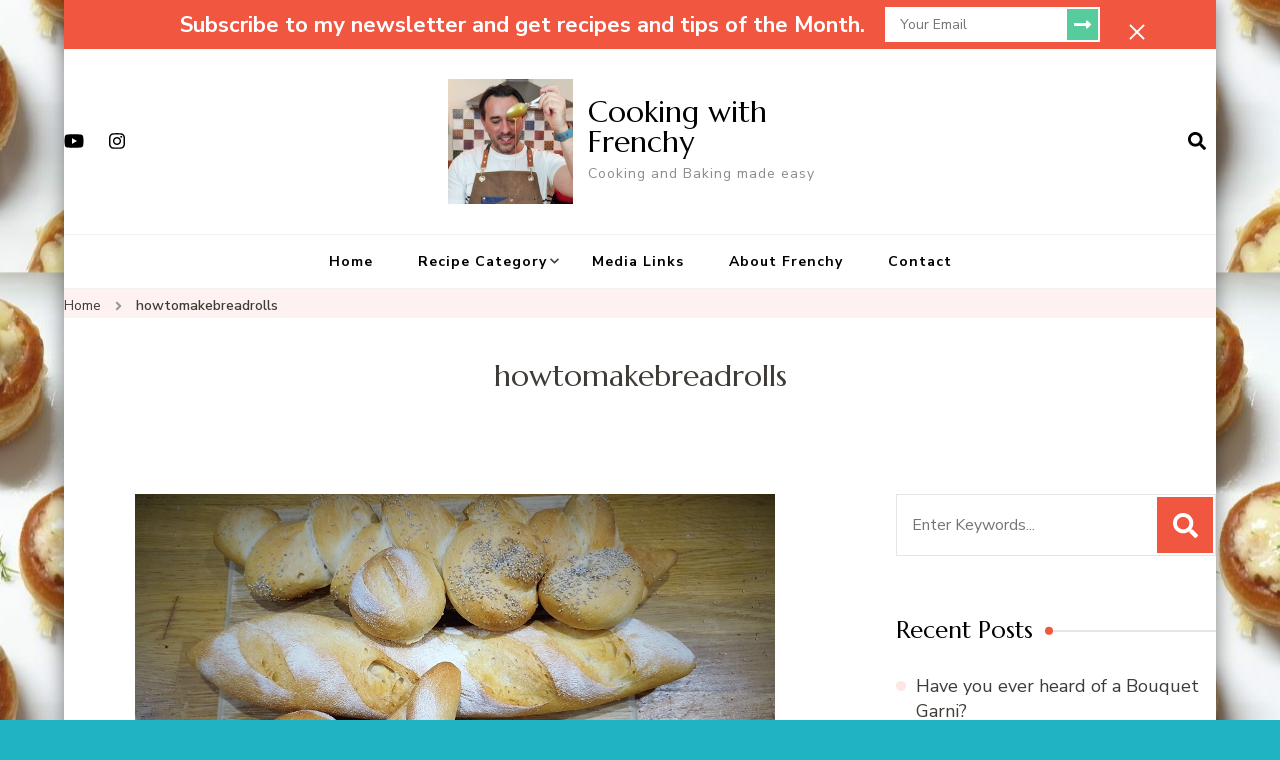

--- FILE ---
content_type: text/html; charset=UTF-8
request_url: https://cookingwithfrenchy.com/recipe-tag/howtomakebreadrolls/
body_size: 12405
content:
    <!DOCTYPE html>
    <html lang="en-AU">
    <head itemscope itemtype="http://schema.org/WebSite">
	    <meta charset="UTF-8">
    <meta name="viewport" content="width=device-width, initial-scale=1">
    <link rel="profile" href="http://gmpg.org/xfn/11">
    <title>howtomakebreadrolls &#8211; Cooking with Frenchy</title>
<meta name='robots' content='max-image-preview:large' />
	<style>img:is([sizes="auto" i], [sizes^="auto," i]) { contain-intrinsic-size: 3000px 1500px }</style>
	<link rel='dns-prefetch' href='//fonts.googleapis.com' />
<link rel="alternate" type="application/rss+xml" title="Cooking with Frenchy &raquo; Feed" href="https://cookingwithfrenchy.com/feed/" />
<link rel="alternate" type="application/rss+xml" title="Cooking with Frenchy &raquo; Comments Feed" href="https://cookingwithfrenchy.com/comments/feed/" />
<link rel="alternate" type="application/rss+xml" title="Cooking with Frenchy &raquo; howtomakebreadrolls Recipe Tag Feed" href="https://cookingwithfrenchy.com/recipe-tag/howtomakebreadrolls/feed/" />
<script type="text/javascript">
/* <![CDATA[ */
window._wpemojiSettings = {"baseUrl":"https:\/\/s.w.org\/images\/core\/emoji\/16.0.1\/72x72\/","ext":".png","svgUrl":"https:\/\/s.w.org\/images\/core\/emoji\/16.0.1\/svg\/","svgExt":".svg","source":{"concatemoji":"https:\/\/cookingwithfrenchy.com\/wp-includes\/js\/wp-emoji-release.min.js?ver=6.8.3"}};
/*! This file is auto-generated */
!function(s,n){var o,i,e;function c(e){try{var t={supportTests:e,timestamp:(new Date).valueOf()};sessionStorage.setItem(o,JSON.stringify(t))}catch(e){}}function p(e,t,n){e.clearRect(0,0,e.canvas.width,e.canvas.height),e.fillText(t,0,0);var t=new Uint32Array(e.getImageData(0,0,e.canvas.width,e.canvas.height).data),a=(e.clearRect(0,0,e.canvas.width,e.canvas.height),e.fillText(n,0,0),new Uint32Array(e.getImageData(0,0,e.canvas.width,e.canvas.height).data));return t.every(function(e,t){return e===a[t]})}function u(e,t){e.clearRect(0,0,e.canvas.width,e.canvas.height),e.fillText(t,0,0);for(var n=e.getImageData(16,16,1,1),a=0;a<n.data.length;a++)if(0!==n.data[a])return!1;return!0}function f(e,t,n,a){switch(t){case"flag":return n(e,"\ud83c\udff3\ufe0f\u200d\u26a7\ufe0f","\ud83c\udff3\ufe0f\u200b\u26a7\ufe0f")?!1:!n(e,"\ud83c\udde8\ud83c\uddf6","\ud83c\udde8\u200b\ud83c\uddf6")&&!n(e,"\ud83c\udff4\udb40\udc67\udb40\udc62\udb40\udc65\udb40\udc6e\udb40\udc67\udb40\udc7f","\ud83c\udff4\u200b\udb40\udc67\u200b\udb40\udc62\u200b\udb40\udc65\u200b\udb40\udc6e\u200b\udb40\udc67\u200b\udb40\udc7f");case"emoji":return!a(e,"\ud83e\udedf")}return!1}function g(e,t,n,a){var r="undefined"!=typeof WorkerGlobalScope&&self instanceof WorkerGlobalScope?new OffscreenCanvas(300,150):s.createElement("canvas"),o=r.getContext("2d",{willReadFrequently:!0}),i=(o.textBaseline="top",o.font="600 32px Arial",{});return e.forEach(function(e){i[e]=t(o,e,n,a)}),i}function t(e){var t=s.createElement("script");t.src=e,t.defer=!0,s.head.appendChild(t)}"undefined"!=typeof Promise&&(o="wpEmojiSettingsSupports",i=["flag","emoji"],n.supports={everything:!0,everythingExceptFlag:!0},e=new Promise(function(e){s.addEventListener("DOMContentLoaded",e,{once:!0})}),new Promise(function(t){var n=function(){try{var e=JSON.parse(sessionStorage.getItem(o));if("object"==typeof e&&"number"==typeof e.timestamp&&(new Date).valueOf()<e.timestamp+604800&&"object"==typeof e.supportTests)return e.supportTests}catch(e){}return null}();if(!n){if("undefined"!=typeof Worker&&"undefined"!=typeof OffscreenCanvas&&"undefined"!=typeof URL&&URL.createObjectURL&&"undefined"!=typeof Blob)try{var e="postMessage("+g.toString()+"("+[JSON.stringify(i),f.toString(),p.toString(),u.toString()].join(",")+"));",a=new Blob([e],{type:"text/javascript"}),r=new Worker(URL.createObjectURL(a),{name:"wpTestEmojiSupports"});return void(r.onmessage=function(e){c(n=e.data),r.terminate(),t(n)})}catch(e){}c(n=g(i,f,p,u))}t(n)}).then(function(e){for(var t in e)n.supports[t]=e[t],n.supports.everything=n.supports.everything&&n.supports[t],"flag"!==t&&(n.supports.everythingExceptFlag=n.supports.everythingExceptFlag&&n.supports[t]);n.supports.everythingExceptFlag=n.supports.everythingExceptFlag&&!n.supports.flag,n.DOMReady=!1,n.readyCallback=function(){n.DOMReady=!0}}).then(function(){return e}).then(function(){var e;n.supports.everything||(n.readyCallback(),(e=n.source||{}).concatemoji?t(e.concatemoji):e.wpemoji&&e.twemoji&&(t(e.twemoji),t(e.wpemoji)))}))}((window,document),window._wpemojiSettings);
/* ]]> */
</script>
<style id='wp-emoji-styles-inline-css' type='text/css'>

	img.wp-smiley, img.emoji {
		display: inline !important;
		border: none !important;
		box-shadow: none !important;
		height: 1em !important;
		width: 1em !important;
		margin: 0 0.07em !important;
		vertical-align: -0.1em !important;
		background: none !important;
		padding: 0 !important;
	}
</style>
<link rel='stylesheet' id='wp-block-library-css' href='https://cookingwithfrenchy.com/wp-includes/css/dist/block-library/style.min.css?ver=6.8.3' type='text/css' media='all' />
<style id='classic-theme-styles-inline-css' type='text/css'>
/*! This file is auto-generated */
.wp-block-button__link{color:#fff;background-color:#32373c;border-radius:9999px;box-shadow:none;text-decoration:none;padding:calc(.667em + 2px) calc(1.333em + 2px);font-size:1.125em}.wp-block-file__button{background:#32373c;color:#fff;text-decoration:none}
</style>
<style id='global-styles-inline-css' type='text/css'>
:root{--wp--preset--aspect-ratio--square: 1;--wp--preset--aspect-ratio--4-3: 4/3;--wp--preset--aspect-ratio--3-4: 3/4;--wp--preset--aspect-ratio--3-2: 3/2;--wp--preset--aspect-ratio--2-3: 2/3;--wp--preset--aspect-ratio--16-9: 16/9;--wp--preset--aspect-ratio--9-16: 9/16;--wp--preset--color--black: #000000;--wp--preset--color--cyan-bluish-gray: #abb8c3;--wp--preset--color--white: #ffffff;--wp--preset--color--pale-pink: #f78da7;--wp--preset--color--vivid-red: #cf2e2e;--wp--preset--color--luminous-vivid-orange: #ff6900;--wp--preset--color--luminous-vivid-amber: #fcb900;--wp--preset--color--light-green-cyan: #7bdcb5;--wp--preset--color--vivid-green-cyan: #00d084;--wp--preset--color--pale-cyan-blue: #8ed1fc;--wp--preset--color--vivid-cyan-blue: #0693e3;--wp--preset--color--vivid-purple: #9b51e0;--wp--preset--gradient--vivid-cyan-blue-to-vivid-purple: linear-gradient(135deg,rgba(6,147,227,1) 0%,rgb(155,81,224) 100%);--wp--preset--gradient--light-green-cyan-to-vivid-green-cyan: linear-gradient(135deg,rgb(122,220,180) 0%,rgb(0,208,130) 100%);--wp--preset--gradient--luminous-vivid-amber-to-luminous-vivid-orange: linear-gradient(135deg,rgba(252,185,0,1) 0%,rgba(255,105,0,1) 100%);--wp--preset--gradient--luminous-vivid-orange-to-vivid-red: linear-gradient(135deg,rgba(255,105,0,1) 0%,rgb(207,46,46) 100%);--wp--preset--gradient--very-light-gray-to-cyan-bluish-gray: linear-gradient(135deg,rgb(238,238,238) 0%,rgb(169,184,195) 100%);--wp--preset--gradient--cool-to-warm-spectrum: linear-gradient(135deg,rgb(74,234,220) 0%,rgb(151,120,209) 20%,rgb(207,42,186) 40%,rgb(238,44,130) 60%,rgb(251,105,98) 80%,rgb(254,248,76) 100%);--wp--preset--gradient--blush-light-purple: linear-gradient(135deg,rgb(255,206,236) 0%,rgb(152,150,240) 100%);--wp--preset--gradient--blush-bordeaux: linear-gradient(135deg,rgb(254,205,165) 0%,rgb(254,45,45) 50%,rgb(107,0,62) 100%);--wp--preset--gradient--luminous-dusk: linear-gradient(135deg,rgb(255,203,112) 0%,rgb(199,81,192) 50%,rgb(65,88,208) 100%);--wp--preset--gradient--pale-ocean: linear-gradient(135deg,rgb(255,245,203) 0%,rgb(182,227,212) 50%,rgb(51,167,181) 100%);--wp--preset--gradient--electric-grass: linear-gradient(135deg,rgb(202,248,128) 0%,rgb(113,206,126) 100%);--wp--preset--gradient--midnight: linear-gradient(135deg,rgb(2,3,129) 0%,rgb(40,116,252) 100%);--wp--preset--font-size--small: 13px;--wp--preset--font-size--medium: 20px;--wp--preset--font-size--large: 36px;--wp--preset--font-size--x-large: 42px;--wp--preset--spacing--20: 0.44rem;--wp--preset--spacing--30: 0.67rem;--wp--preset--spacing--40: 1rem;--wp--preset--spacing--50: 1.5rem;--wp--preset--spacing--60: 2.25rem;--wp--preset--spacing--70: 3.38rem;--wp--preset--spacing--80: 5.06rem;--wp--preset--shadow--natural: 6px 6px 9px rgba(0, 0, 0, 0.2);--wp--preset--shadow--deep: 12px 12px 50px rgba(0, 0, 0, 0.4);--wp--preset--shadow--sharp: 6px 6px 0px rgba(0, 0, 0, 0.2);--wp--preset--shadow--outlined: 6px 6px 0px -3px rgba(255, 255, 255, 1), 6px 6px rgba(0, 0, 0, 1);--wp--preset--shadow--crisp: 6px 6px 0px rgba(0, 0, 0, 1);}:where(.is-layout-flex){gap: 0.5em;}:where(.is-layout-grid){gap: 0.5em;}body .is-layout-flex{display: flex;}.is-layout-flex{flex-wrap: wrap;align-items: center;}.is-layout-flex > :is(*, div){margin: 0;}body .is-layout-grid{display: grid;}.is-layout-grid > :is(*, div){margin: 0;}:where(.wp-block-columns.is-layout-flex){gap: 2em;}:where(.wp-block-columns.is-layout-grid){gap: 2em;}:where(.wp-block-post-template.is-layout-flex){gap: 1.25em;}:where(.wp-block-post-template.is-layout-grid){gap: 1.25em;}.has-black-color{color: var(--wp--preset--color--black) !important;}.has-cyan-bluish-gray-color{color: var(--wp--preset--color--cyan-bluish-gray) !important;}.has-white-color{color: var(--wp--preset--color--white) !important;}.has-pale-pink-color{color: var(--wp--preset--color--pale-pink) !important;}.has-vivid-red-color{color: var(--wp--preset--color--vivid-red) !important;}.has-luminous-vivid-orange-color{color: var(--wp--preset--color--luminous-vivid-orange) !important;}.has-luminous-vivid-amber-color{color: var(--wp--preset--color--luminous-vivid-amber) !important;}.has-light-green-cyan-color{color: var(--wp--preset--color--light-green-cyan) !important;}.has-vivid-green-cyan-color{color: var(--wp--preset--color--vivid-green-cyan) !important;}.has-pale-cyan-blue-color{color: var(--wp--preset--color--pale-cyan-blue) !important;}.has-vivid-cyan-blue-color{color: var(--wp--preset--color--vivid-cyan-blue) !important;}.has-vivid-purple-color{color: var(--wp--preset--color--vivid-purple) !important;}.has-black-background-color{background-color: var(--wp--preset--color--black) !important;}.has-cyan-bluish-gray-background-color{background-color: var(--wp--preset--color--cyan-bluish-gray) !important;}.has-white-background-color{background-color: var(--wp--preset--color--white) !important;}.has-pale-pink-background-color{background-color: var(--wp--preset--color--pale-pink) !important;}.has-vivid-red-background-color{background-color: var(--wp--preset--color--vivid-red) !important;}.has-luminous-vivid-orange-background-color{background-color: var(--wp--preset--color--luminous-vivid-orange) !important;}.has-luminous-vivid-amber-background-color{background-color: var(--wp--preset--color--luminous-vivid-amber) !important;}.has-light-green-cyan-background-color{background-color: var(--wp--preset--color--light-green-cyan) !important;}.has-vivid-green-cyan-background-color{background-color: var(--wp--preset--color--vivid-green-cyan) !important;}.has-pale-cyan-blue-background-color{background-color: var(--wp--preset--color--pale-cyan-blue) !important;}.has-vivid-cyan-blue-background-color{background-color: var(--wp--preset--color--vivid-cyan-blue) !important;}.has-vivid-purple-background-color{background-color: var(--wp--preset--color--vivid-purple) !important;}.has-black-border-color{border-color: var(--wp--preset--color--black) !important;}.has-cyan-bluish-gray-border-color{border-color: var(--wp--preset--color--cyan-bluish-gray) !important;}.has-white-border-color{border-color: var(--wp--preset--color--white) !important;}.has-pale-pink-border-color{border-color: var(--wp--preset--color--pale-pink) !important;}.has-vivid-red-border-color{border-color: var(--wp--preset--color--vivid-red) !important;}.has-luminous-vivid-orange-border-color{border-color: var(--wp--preset--color--luminous-vivid-orange) !important;}.has-luminous-vivid-amber-border-color{border-color: var(--wp--preset--color--luminous-vivid-amber) !important;}.has-light-green-cyan-border-color{border-color: var(--wp--preset--color--light-green-cyan) !important;}.has-vivid-green-cyan-border-color{border-color: var(--wp--preset--color--vivid-green-cyan) !important;}.has-pale-cyan-blue-border-color{border-color: var(--wp--preset--color--pale-cyan-blue) !important;}.has-vivid-cyan-blue-border-color{border-color: var(--wp--preset--color--vivid-cyan-blue) !important;}.has-vivid-purple-border-color{border-color: var(--wp--preset--color--vivid-purple) !important;}.has-vivid-cyan-blue-to-vivid-purple-gradient-background{background: var(--wp--preset--gradient--vivid-cyan-blue-to-vivid-purple) !important;}.has-light-green-cyan-to-vivid-green-cyan-gradient-background{background: var(--wp--preset--gradient--light-green-cyan-to-vivid-green-cyan) !important;}.has-luminous-vivid-amber-to-luminous-vivid-orange-gradient-background{background: var(--wp--preset--gradient--luminous-vivid-amber-to-luminous-vivid-orange) !important;}.has-luminous-vivid-orange-to-vivid-red-gradient-background{background: var(--wp--preset--gradient--luminous-vivid-orange-to-vivid-red) !important;}.has-very-light-gray-to-cyan-bluish-gray-gradient-background{background: var(--wp--preset--gradient--very-light-gray-to-cyan-bluish-gray) !important;}.has-cool-to-warm-spectrum-gradient-background{background: var(--wp--preset--gradient--cool-to-warm-spectrum) !important;}.has-blush-light-purple-gradient-background{background: var(--wp--preset--gradient--blush-light-purple) !important;}.has-blush-bordeaux-gradient-background{background: var(--wp--preset--gradient--blush-bordeaux) !important;}.has-luminous-dusk-gradient-background{background: var(--wp--preset--gradient--luminous-dusk) !important;}.has-pale-ocean-gradient-background{background: var(--wp--preset--gradient--pale-ocean) !important;}.has-electric-grass-gradient-background{background: var(--wp--preset--gradient--electric-grass) !important;}.has-midnight-gradient-background{background: var(--wp--preset--gradient--midnight) !important;}.has-small-font-size{font-size: var(--wp--preset--font-size--small) !important;}.has-medium-font-size{font-size: var(--wp--preset--font-size--medium) !important;}.has-large-font-size{font-size: var(--wp--preset--font-size--large) !important;}.has-x-large-font-size{font-size: var(--wp--preset--font-size--x-large) !important;}
:where(.wp-block-post-template.is-layout-flex){gap: 1.25em;}:where(.wp-block-post-template.is-layout-grid){gap: 1.25em;}
:where(.wp-block-columns.is-layout-flex){gap: 2em;}:where(.wp-block-columns.is-layout-grid){gap: 2em;}
:root :where(.wp-block-pullquote){font-size: 1.5em;line-height: 1.6;}
</style>
<link rel='stylesheet' id='blossom-recipe-maker-css' href='https://cookingwithfrenchy.com/wp-content/plugins/blossom-recipe-maker/public/css/blossom-recipe-public.css?ver=1.0.11' type='text/css' media='all' />
<link rel='stylesheet' id='blossom-recipe-makerowl-carousel-css' href='https://cookingwithfrenchy.com/wp-content/plugins/blossom-recipe-maker/public/css/owl.carousel.min.css?ver=2.3.4' type='text/css' media='all' />
<link rel='stylesheet' id='blossom-recipe-makerowl-carousel-default-css' href='https://cookingwithfrenchy.com/wp-content/plugins/blossom-recipe-maker/public/css/owl.theme.default.min.css?ver=2.3.4' type='text/css' media='all' />
<link rel='stylesheet' id='blossomthemes-email-newsletter-css' href='https://cookingwithfrenchy.com/wp-content/plugins/blossomthemes-email-newsletter/public/css/blossomthemes-email-newsletter-public.min.css?ver=2.2.10' type='text/css' media='all' />
<link rel='stylesheet' id='blossomthemes-instagram-feed-css' href='https://cookingwithfrenchy.com/wp-content/plugins/blossomthemes-instagram-feed/public/css/blossomthemes-instagram-feed-public.css?ver=2.0.5' type='text/css' media='all' />
<link rel='stylesheet' id='magnific-popup-css' href='https://cookingwithfrenchy.com/wp-content/plugins/blossomthemes-instagram-feed/public/css/magnific-popup.min.css?ver=1.0.0' type='text/css' media='all' />
<link rel='stylesheet' id='blossomthemes-toolkit-css' href='https://cookingwithfrenchy.com/wp-content/plugins/blossomthemes-toolkit/public/css/blossomthemes-toolkit-public.min.css?ver=2.2.7' type='text/css' media='all' />
<link rel='stylesheet' id='wp-components-css' href='https://cookingwithfrenchy.com/wp-includes/css/dist/components/style.min.css?ver=6.8.3' type='text/css' media='all' />
<link rel='stylesheet' id='godaddy-styles-css' href='https://cookingwithfrenchy.com/wp-content/mu-plugins/vendor/wpex/godaddy-launch/includes/Dependencies/GoDaddy/Styles/build/latest.css?ver=2.0.2' type='text/css' media='all' />
<link rel='stylesheet' id='blossom-recipe-google-fonts-css' href='https://fonts.googleapis.com/css?family=Nunito+Sans%3A200%2C300%2Cregular%2C500%2C600%2C700%2C800%2C900%2C200italic%2C300italic%2Citalic%2C500italic%2C600italic%2C700italic%2C800italic%2C900italic%7CMarcellus%3Aregular' type='text/css' media='all' />
<link rel='stylesheet' id='blossom-recipe-css' href='https://cookingwithfrenchy.com/wp-content/themes/blossom-recipe/style.css?ver=1.3.3' type='text/css' media='all' />
<script type="text/javascript" id="jquery-core-js-extra">
/* <![CDATA[ */
var bten_ajax_data = {"ajaxurl":"https:\/\/cookingwithfrenchy.com\/wp-admin\/admin-ajax.php"};
/* ]]> */
</script>
<script type="text/javascript" src="https://cookingwithfrenchy.com/wp-includes/js/jquery/jquery.min.js?ver=3.7.1" id="jquery-core-js"></script>
<script type="text/javascript" src="https://cookingwithfrenchy.com/wp-includes/js/jquery/jquery-migrate.min.js?ver=3.4.1" id="jquery-migrate-js"></script>
<link rel="https://api.w.org/" href="https://cookingwithfrenchy.com/wp-json/" /><link rel="EditURI" type="application/rsd+xml" title="RSD" href="https://cookingwithfrenchy.com/xmlrpc.php?rsd" />
<meta name="generator" content="WordPress 6.8.3" />
<style type="text/css">.recentcomments a{display:inline !important;padding:0 !important;margin:0 !important;}</style><style type="text/css" id="custom-background-css">
body.custom-background { background-color: #1fb3c4; background-image: url("https://cookingwithfrenchy.com/wp-content/uploads/2019/07/20190428_185056-e1562996983290.jpg"); background-position: center center; background-size: auto; background-repeat: repeat; background-attachment: scroll; }
</style>
	<link rel="icon" href="https://cookingwithfrenchy.com/wp-content/uploads/2019/07/cropped-word-press-1-1-32x32.jpg" sizes="32x32" />
<link rel="icon" href="https://cookingwithfrenchy.com/wp-content/uploads/2019/07/cropped-word-press-1-1-192x192.jpg" sizes="192x192" />
<link rel="apple-touch-icon" href="https://cookingwithfrenchy.com/wp-content/uploads/2019/07/cropped-word-press-1-1-180x180.jpg" />
<meta name="msapplication-TileImage" content="https://cookingwithfrenchy.com/wp-content/uploads/2019/07/cropped-word-press-1-1-270x270.jpg" />
<style type='text/css' media='all'>     
    .content-newsletter .blossomthemes-email-newsletter-wrapper.bg-img:after,
    .widget_blossomthemes_email_newsletter_widget .blossomthemes-email-newsletter-wrapper:after{
        background: rgba(241, 86, 65, 0.8);    }
    
   /*Typography*/

    :root {
		--primary-color: #f15641;
		--primary-color-rgb: 241, 86, 65;
		--primary-font: Nunito Sans;
        --secondary-font: Marcellus;
         --dr-primary-font: Nunito Sans;          --dr-secondary-font: Marcellus; 	}

    body {
        font-size   : 18px;        
    }
    
    .site-title{
        font-size   : 30px;
        font-family : Marcellus;
        font-weight : 400;
        font-style  : normal;
    }

	.custom-logo-link img{
        width    : 150px;
        max-width: 100%;
    }
           
    
    </style></head>

<body class="archive tax-recipe-tag term-howtomakebreadrolls term-960 custom-background wp-custom-logo wp-theme-blossom-recipe hfeed custom-background-image custom-background-color one-col-grid rightsidebar" itemscope itemtype="http://schema.org/WebPage">

    <div id="page" class="site"><a aria-label="skip to content" class="skip-link" href="#content">Skip to Content</a>
            <div class="sticky-t-bar">
            <div class="sticky-bar-content">
                <div class="container">
                    				<div class="blossomthemes-email-newsletter-wrapper
								" id="boxes-69" style="background: #ffffff; color: #ffffff ">

					
					<div class="text-holder" >
						<h3>Subscribe to my newsletter and get recipes and tips of the Month.</h3>											</div>
					<form id="blossomthemes-email-newsletter-69" class="blossomthemes-email-newsletter-window-69">
													<input type="text" name="subscribe-email" required="required" class="subscribe-email-69" value="" placeholder="Your Email">
													<div id="loader-69" style="display: none">
							<div class="table">
								<div class="table-row">
									<div class="table-cell">
										<svg xmlns="http://www.w3.org/2000/svg" xmlns:xlink="http://www.w3.org/1999/xlink" style="margin: auto; background: none; display: block; shape-rendering: auto;" width="51px" height="51px" viewBox="0 0 100 100" preserveAspectRatio="xMidYMid"> <g transform="rotate(0 50 50)"> <rect x="47" y="24" rx="3" ry="6" width="6" height="12" fill="#453e3f"> <animate attributeName="opacity" values="1;0" keyTimes="0;1" dur="1s" begin="-0.9166666666666666s" repeatCount="indefinite"></animate> </rect> </g><g transform="rotate(30 50 50)"> <rect x="47" y="24" rx="3" ry="6" width="6" height="12" fill="#453e3f"> <animate attributeName="opacity" values="1;0" keyTimes="0;1" dur="1s" begin="-0.8333333333333334s" repeatCount="indefinite"></animate> </rect> </g><g transform="rotate(60 50 50)"> <rect x="47" y="24" rx="3" ry="6" width="6" height="12" fill="#453e3f"> <animate attributeName="opacity" values="1;0" keyTimes="0;1" dur="1s" begin="-0.75s" repeatCount="indefinite"></animate> </rect> </g><g transform="rotate(90 50 50)"> <rect x="47" y="24" rx="3" ry="6" width="6" height="12" fill="#453e3f"> <animate attributeName="opacity" values="1;0" keyTimes="0;1" dur="1s" begin="-0.6666666666666666s" repeatCount="indefinite"></animate> </rect> </g><g transform="rotate(120 50 50)"> <rect x="47" y="24" rx="3" ry="6" width="6" height="12" fill="#453e3f"> <animate attributeName="opacity" values="1;0" keyTimes="0;1" dur="1s" begin="-0.5833333333333334s" repeatCount="indefinite"></animate> </rect> </g><g transform="rotate(150 50 50)"> <rect x="47" y="24" rx="3" ry="6" width="6" height="12" fill="#453e3f"> <animate attributeName="opacity" values="1;0" keyTimes="0;1" dur="1s" begin="-0.5s" repeatCount="indefinite"></animate> </rect> </g><g transform="rotate(180 50 50)"> <rect x="47" y="24" rx="3" ry="6" width="6" height="12" fill="#453e3f"> <animate attributeName="opacity" values="1;0" keyTimes="0;1" dur="1s" begin="-0.4166666666666667s" repeatCount="indefinite"></animate> </rect> </g><g transform="rotate(210 50 50)"> <rect x="47" y="24" rx="3" ry="6" width="6" height="12" fill="#453e3f"> <animate attributeName="opacity" values="1;0" keyTimes="0;1" dur="1s" begin="-0.3333333333333333s" repeatCount="indefinite"></animate> </rect> </g><g transform="rotate(240 50 50)"> <rect x="47" y="24" rx="3" ry="6" width="6" height="12" fill="#453e3f"> <animate attributeName="opacity" values="1;0" keyTimes="0;1" dur="1s" begin="-0.25s" repeatCount="indefinite"></animate> </rect> </g><g transform="rotate(270 50 50)"> <rect x="47" y="24" rx="3" ry="6" width="6" height="12" fill="#453e3f"> <animate attributeName="opacity" values="1;0" keyTimes="0;1" dur="1s" begin="-0.16666666666666666s" repeatCount="indefinite"></animate> </rect> </g><g transform="rotate(300 50 50)"> <rect x="47" y="24" rx="3" ry="6" width="6" height="12" fill="#453e3f"> <animate attributeName="opacity" values="1;0" keyTimes="0;1" dur="1s" begin="-0.08333333333333333s" repeatCount="indefinite"></animate> </rect> </g><g transform="rotate(330 50 50)"> <rect x="47" y="24" rx="3" ry="6" width="6" height="12" fill="#453e3f"> <animate attributeName="opacity" values="1;0" keyTimes="0;1" dur="1s" begin="0s" repeatCount="indefinite"></animate> </rect> </g> <!-- [ldio] generated by https://loading.io/ --></svg>
									</div>
								</div>
							</div>
						</div>
						<input type="submit" name="subscribe-submit" class="subscribe-submit-69" value="Subscribe">
						<input type="hidden" id="bten_subscription_nonce_69" name="bten_subscription_nonce_69" value="b03527278e" /><input type="hidden" name="_wp_http_referer" value="/recipe-tag/howtomakebreadrolls/" />					</form>

					
					<div class="bten-response" id="bten-response-69"><span></span></div>
					<div id="mask-69"></div>
				</div>
				<style>#mask-69{position:fixed;width:100%;height:100%;left:0;top:0;z-index:9000;background-color:#000;display:none}#boxes-69 #dialog{width:750px;height:300px;padding:10px;background-color:#fff;font-family:"Segoe UI Light",sans-serif;font-size:15pt}#loader-69{position:absolute;top:27%;left:0;width:100%;height:80%;text-align:center;font-size:50px}#loader-69 .table{display:table;width:100%;height:100%}#loader-69 .table-row{display:table-row}#loader-69 .table-cell{display:table-cell;vertical-align:middle}</style><script>jQuery(function(){jQuery(document).on("submit","form#blossomthemes-email-newsletter-69",function(e){e.preventDefault();jQuery(".subscribe-submit-69").attr("disabled","disabled");var email=jQuery(".subscribe-email-69").val();var fname=jQuery(".subscribe-fname-69").val();var confirmation=jQuery(".subscribe-confirmation-69").val();var sid=69;var nonce=jQuery("#bten_subscription_nonce_69").val();jQuery.ajax({type:"post",dataType:"json",url:bten_ajax_data.ajaxurl,data:{action:"subscription_response",email:email,fname:fname,sid:sid,confirmation:confirmation,nonce:nonce},beforeSend:function(){jQuery("#loader-69").fadeIn(500)},success:function(response){jQuery(".subscribe-submit-69").attr("disabled","disabled");if(response.type==="success"){jQuery("#bten-response-69 span").html(response.message);jQuery("#bten-response-69").fadeIn("slow").delay("3000").fadeOut("3000",function(){jQuery(".subscribe-submit-69").removeAttr("disabled","disabled");jQuery("form#blossomthemes-email-newsletter-69").find("input[type=text]").val("");jQuery("form#blossomthemes-email-newsletter-69").find("input[type=checkbox]").prop("checked",!1)})}else{jQuery("#bten-response-69 span").html(response.message);jQuery("#bten-response-69").fadeIn("slow").delay("3000").fadeOut("3000",function(){jQuery(".subscribe-submit-69").removeAttr("disabled","disabled");jQuery("form#blossomthemes-email-newsletter-69").find("input[type=text]").val("");jQuery("form#blossomthemes-email-newsletter-69").find("input[type=checkbox]").prop("checked",!1)})}},complete:function(){jQuery("#loader-69").fadeOut(500)}})})});</script>                </div>
            </div>
            <button aria-label="sticky bar close" class="close"></button>
        </div>
        
    <header id="masthead" class="site-header header-one" itemscope itemtype="http://schema.org/WPHeader">
        <div class="main-header">
            <div class="container">
                <div class="header-social-icons">    <ul class="social-icon-list">
                    <li>
                <a href="https://www.youtube.com/channel/UCe7XnDC4cRnhSljsfJIFqKg?view_as=subscrib" target="_blank" rel="nofollow noopener">
                    <i class="fab fa-youtube"></i>
                </a>
            </li>          
                        <li>
                <a href="https://www.instagram.com/cookingwithfrenchy/" target="_blank" rel="nofollow noopener">
                    <i class="fab fa-instagram"></i>
                </a>
            </li>          
                </ul>
        </div>                <div class="search-wrap">    <div class="header-search">
        <button aria-label="search form open" class="search-btn" data-toggle-target=".search-modal" data-toggle-body-class="showing-search-modal" data-set-focus=".search-modal .search-field" aria-expanded="false"><span>Search</span><i class="fas fa-search"></i></button>
            <div class="header-search-form search-modal cover-modal" data-modal-target-string=".search-modal">
        <div class="header-search-inner-wrap">
            <form role="search" method="get" class="search-form" action="https://cookingwithfrenchy.com/"><span class="screen-reader-text">Search for:</span><label>Looking for Something?</label><input type="search" class="search-field" placeholder="Enter Keywords..." value="" name="s" /></label><input type="submit" id="submit-field" class="search-submit" value="Search" /></form> 
            <button aria-label="search form close" class="close" data-toggle-target=".search-modal" data-toggle-body-class="showing-search-modal" data-set-focus=".search-modal .search-field" aria-expanded="false"></button>
        </div>
    </div>
        </div>
    </div>                        <div class="site-branding has-logo-text" itemscope itemtype="http://schema.org/Organization">
    		<a href="https://cookingwithfrenchy.com/" class="custom-logo-link" rel="home"><img width="360" height="360" src="https://cookingwithfrenchy.com/wp-content/uploads/2020/08/cropped-Toffee-sauce-by-Frenchy-13.jpg" class="custom-logo" alt="Cooking with Frenchy" decoding="async" fetchpriority="high" srcset="https://cookingwithfrenchy.com/wp-content/uploads/2020/08/cropped-Toffee-sauce-by-Frenchy-13.jpg 360w, https://cookingwithfrenchy.com/wp-content/uploads/2020/08/cropped-Toffee-sauce-by-Frenchy-13-300x300.jpg 300w, https://cookingwithfrenchy.com/wp-content/uploads/2020/08/cropped-Toffee-sauce-by-Frenchy-13-150x150.jpg 150w, https://cookingwithfrenchy.com/wp-content/uploads/2020/08/cropped-Toffee-sauce-by-Frenchy-13-250x250.jpg 250w, https://cookingwithfrenchy.com/wp-content/uploads/2020/08/cropped-Toffee-sauce-by-Frenchy-13-60x60.jpg 60w" sizes="(max-width: 360px) 100vw, 360px" /></a><div class="site-title-wrap">                    <p class="site-title" itemprop="name"><a href="https://cookingwithfrenchy.com/" rel="home" itemprop="url">Cooking with Frenchy</a></p>
                                    <p class="site-description" itemprop="description">Cooking and Baking made easy</p>
                </div>    	</div>    
                </div>
        </div><!-- .main-header -->
        <div class="nav-wrap">
            <div class="container">
                	<nav id="site-navigation" class="main-navigation" itemscope itemtype="http://schema.org/SiteNavigationElement">
		<button class="toggle-button" data-toggle-target=".main-menu-modal" data-toggle-body-class="showing-main-menu-modal" aria-expanded="false" data-set-focus=".close-main-nav-toggle">
            <span class="toggle-bar"></span>
            <span class="toggle-bar"></span>
            <span class="toggle-bar"></span>
        </button>
        <div class="primary-menu-list main-menu-modal cover-modal" data-modal-target-string=".main-menu-modal">
            <button class="close close-main-nav-toggle" data-toggle-target=".main-menu-modal" data-toggle-body-class="showing-main-menu-modal" aria-expanded="false" data-set-focus=".main-menu-modal"></button>
            <div class="mobile-menu" aria-label="Mobile">
                <div class="menu-frenchys-menu-container"><ul id="primary-menu" class="nav-menu main-menu-modal"><li id="menu-item-80" class="menu-item menu-item-type-custom menu-item-object-custom menu-item-home menu-item-80"><a href="https://cookingwithfrenchy.com/">Home</a></li>
<li id="menu-item-81" class="menu-item menu-item-type-post_type menu-item-object-page menu-item-has-children menu-item-81"><a href="https://cookingwithfrenchy.com/recipe-category/">Recipe Category</a>
<ul class="sub-menu">
	<li id="menu-item-111" class="menu-item menu-item-type-post_type menu-item-object-page menu-item-111"><a href="https://cookingwithfrenchy.com/recipe-category/entrees/">Entrees</a></li>
	<li id="menu-item-113" class="menu-item menu-item-type-post_type menu-item-object-page menu-item-113"><a href="https://cookingwithfrenchy.com/recipe-category/mains/">Mains</a></li>
	<li id="menu-item-108" class="menu-item menu-item-type-post_type menu-item-object-page menu-item-108"><a href="https://cookingwithfrenchy.com/recipe-category/desserts/">Desserts</a></li>
	<li id="menu-item-159" class="menu-item menu-item-type-post_type menu-item-object-page menu-item-159"><a href="https://cookingwithfrenchy.com/recipe-category/sauces/">Sauces</a></li>
</ul>
</li>
<li id="menu-item-97" class="menu-item menu-item-type-post_type menu-item-object-page menu-item-97"><a href="https://cookingwithfrenchy.com/media-links/">Media Links</a></li>
<li id="menu-item-101" class="menu-item menu-item-type-post_type menu-item-object-page menu-item-101"><a href="https://cookingwithfrenchy.com/about-frenchy/">About Frenchy</a></li>
<li id="menu-item-98" class="menu-item menu-item-type-post_type menu-item-object-page menu-item-98"><a href="https://cookingwithfrenchy.com/contact/">Contact</a></li>
</ul></div>            </div>
        </div>
	</nav><!-- #site-navigation -->
                </div>
        </div>
    </header>
<div class="breadcrumb-wrapper"><div class="container" >
                <div id="crumbs" itemscope itemtype="http://schema.org/BreadcrumbList"> 
                    <span itemprop="itemListElement" itemscope itemtype="http://schema.org/ListItem">
                        <a itemprop="item" href="https://cookingwithfrenchy.com"><span itemprop="name">Home</span></a>
                        <meta itemprop="position" content="1" />
                        <span class="separator"><i class="fa fa-angle-right"></i></span>
                    </span><span class="current" itemprop="itemListElement" itemscope itemtype="http://schema.org/ListItem"><a itemprop="item" href="https://cookingwithfrenchy.com/recipe-tag/howtomakebreadrolls/"><span itemprop="name">howtomakebreadrolls</span></a><meta itemprop="position" content="2" /></span></div></div></div><!-- .breadcrumb-wrapper -->    <div id="content" class="site-content">
                    <section class="page-header">
                <div class="container">
        			<h1 class="page-title">howtomakebreadrolls</h1>                </div>
    		</section>
                <div class="container">
        
<div class="wrap">

	
		<div id="primary" class="content-area" itemscope itemtype="http://schema.org/ItemList">
		<main id="main" class="site-main" role="main">
			<div class="parent-taxonomy-wrap">

			<div class="article-wrap">
    <article id="post-3653" class="post-3653 blossom-recipe type-blossom-recipe status-publish has-post-thumbnail hentry recipe-category-bread-making recipe-cuisine-french recipe-cooking-method-baking recipe-tag-baguettes recipe-tag-bestbread recipe-tag-breadrecipe recipe-tag-frenchbread recipe-tag-howtomakebaguettes recipe-tag-howtomakebread recipe-tag-howtomakebreadrolls" itemscope itemtype="https://schema.org/Blog">
    	<figure class="post-thumbnail"><a href="https://cookingwithfrenchy.com/recipes/how-to-make-you-own-bread-rolls-and-baguettes-at-home-french-bread-101/"><img width="640" height="360" src="https://cookingwithfrenchy.com/wp-content/uploads/2021/11/Frenchys-bread-rolls-37.jpg" class="attachment-blossom-recipe-blog size-blossom-recipe-blog wp-post-image" alt="" itemprop="image" decoding="async" srcset="https://cookingwithfrenchy.com/wp-content/uploads/2021/11/Frenchys-bread-rolls-37.jpg 640w, https://cookingwithfrenchy.com/wp-content/uploads/2021/11/Frenchys-bread-rolls-37-300x169.jpg 300w, https://cookingwithfrenchy.com/wp-content/uploads/2021/11/Frenchys-bread-rolls-37-107x60.jpg 107w" sizes="(max-width: 640px) 100vw, 640px" /></a></figure><div class="article-content-wrap">    <header class="entry-header">
		<span class="category" itemprop="about"><a href="https://cookingwithfrenchy.com/recipe-category/bread-making/" rel="tag">Bread Making</a></span><h2 class="entry-title" itemprop="headline"><a href="https://cookingwithfrenchy.com/recipes/how-to-make-you-own-bread-rolls-and-baguettes-at-home-french-bread-101/" rel="bookmark">How to make you own bread rolls and baguettes at home. French bread 101</a></h2><div class="entry-meta"><span class="posted-on"><svg xmlns="http://www.w3.org/2000/svg" xmlns:xlink="http://www.w3.org/1999/xlink" width="33" height="31" viewBox="0 0 33 31"><defs><filter id="Rectangle_1344" x="0" y="0" width="33" height="31" filterUnits="userSpaceOnUse"><feOffset dy="3" input="SourceAlpha"></feOffset><feGaussianBlur stdDeviation="3" result="blur"></feGaussianBlur><feFlood flood-color="#E84E3B" flood-opacity="0.102"></feFlood><feComposite operator="in" in2="blur"></feComposite><feComposite in="SourceGraphic"></feComposite></filter></defs><g id="Group_5559" data-name="Group 5559" transform="translate(-534.481 -811)"><g transform="matrix(1, 0, 0, 1, 534.48, 811)" filter="url(#Rectangle_1344)"><rect id="Rectangle_1344-2" data-name="Rectangle 1344" width="15" height="13" transform="translate(9 6)" fill="#fff"></rect></g><path id="Path_30675" data-name="Path 30675" d="M5.84,23.3a2.279,2.279,0,0,1-2.277-2.277V10.1A2.279,2.279,0,0,1,5.84,7.821H7.206V6.455a.455.455,0,0,1,.911,0V7.821h6.375V6.455a.455.455,0,0,1,.911,0V7.821h1.366A2.28,2.28,0,0,1,19.044,10.1V21.026A2.279,2.279,0,0,1,16.767,23.3ZM4.474,21.026A1.367,1.367,0,0,0,5.84,22.392H16.767a1.368,1.368,0,0,0,1.366-1.366V12.374H4.474ZM5.84,8.732A1.367,1.367,0,0,0,4.474,10.1v1.366h13.66V10.1a1.368,1.368,0,0,0-1.366-1.366Z" transform="translate(539.437 808)" fill="#ABADB4"></path><g id="Group_5542" data-name="Group 5542" transform="translate(547.149 822.506)"><path id="Path_30676" data-name="Path 30676" d="M1036.473-439.908a.828.828,0,0,1,.831.814.832.832,0,0,1-.833.838.831.831,0,0,1-.825-.822A.826.826,0,0,1,1036.473-439.908Z" transform="translate(-1035.646 439.908)" fill="#374757"></path><path id="Path_30677" data-name="Path 30677" d="M1105.926-439.908a.826.826,0,0,1,.831.826.832.832,0,0,1-.821.826.831.831,0,0,1-.836-.823A.827.827,0,0,1,1105.926-439.908Z" transform="translate(-1099.534 439.908)" fill="#374757"></path><path id="Path_30678" data-name="Path 30678" d="M1071.255-439.909a.821.821,0,0,1,.81.844.825.825,0,0,1-.847.809.825.825,0,0,1-.8-.851A.821.821,0,0,1,1071.255-439.909Z" transform="translate(-1067.628 439.909)" fill="#374757"></path><path id="Path_30679" data-name="Path 30679" d="M1036.473-439.908a.828.828,0,0,1,.831.814.832.832,0,0,1-.833.838.831.831,0,0,1-.825-.822A.826.826,0,0,1,1036.473-439.908Z" transform="translate(-1035.646 443.397)" fill="#374757"></path><path id="Path_30680" data-name="Path 30680" d="M1105.926-439.908a.826.826,0,0,1,.831.826.832.832,0,0,1-.821.826.831.831,0,0,1-.836-.823A.827.827,0,0,1,1105.926-439.908Z" transform="translate(-1099.534 443.397)" fill="#374757"></path><path id="Path_30681" data-name="Path 30681" d="M1071.255-439.909a.821.821,0,0,1,.81.844.825.825,0,0,1-.847.809.825.825,0,0,1-.8-.851A.821.821,0,0,1,1071.255-439.909Z" transform="translate(-1067.628 443.397)" fill="#374757"></path></g></g></svg><a href="https://cookingwithfrenchy.com/recipes/how-to-make-you-own-bread-rolls-and-baguettes-at-home-french-bread-101/" rel="bookmark"><time class="entry-date published updated" datetime="2021-11-27T03:54:29+00:00" itemprop="datePublished">November 27, 2021</time><time class="updated" datetime="2021-11-27T03:54:29+00:00" itemprop="dateModified">November 27, 2021</time></a></span></div>	</header>         
        <div class="entry-content" itemprop="text">
		<p>This recipe is ideal to learn how to make your own bread.  As you will see in the video, it is easy and fun. I always find rewarding the process of making bread rolls or little baguettes. You just need 4 ingredients and magic happens. </p>
	</div><!-- .entry-content -->
    	<footer class="entry-footer">
		<a href="https://cookingwithfrenchy.com/recipes/how-to-make-you-own-bread-rolls-and-baguettes-at-home-french-bread-101/" class="btn-link">Read more</a>	</footer><!-- .entry-footer -->
	</div>    </article><!-- #post-3653 -->
</div>
</div>	</main><!-- #main -->
	</div><!-- #primary -->

</div><!-- .wrap -->


<aside id="secondary" class="widget-area" role="complementary" itemscope itemtype="http://schema.org/WPSideBar">
	<section id="search-2" class="widget widget_search"><form role="search" method="get" class="search-form" action="https://cookingwithfrenchy.com/"><span class="screen-reader-text">Search for:</span><label>Looking for Something?</label><input type="search" class="search-field" placeholder="Enter Keywords..." value="" name="s" /></label><input type="submit" id="submit-field" class="search-submit" value="Search" /></form></section>
		<section id="recent-posts-2" class="widget widget_recent_entries">
		<h2 class="widget-title" itemprop="name">Recent Posts</h2>
		<ul>
											<li>
					<a href="https://cookingwithfrenchy.com/2021/09/have-you-ever-heard-of-a-bouquet-garni/">Have you ever heard of a Bouquet Garni?</a>
									</li>
											<li>
					<a href="https://cookingwithfrenchy.com/2021/03/learn-how-to-cook-your-broccoli-every-single-time/">Learn How to cook your Broccoli Every Single Time</a>
									</li>
											<li>
					<a href="https://cookingwithfrenchy.com/2021/03/creme-caramel/">Creme Caramel</a>
									</li>
											<li>
					<a href="https://cookingwithfrenchy.com/2020/04/crepes-recipe-history-legend/">Crepes-Recipe, History &#038; Legend</a>
									</li>
											<li>
					<a href="https://cookingwithfrenchy.com/2020/04/sable-breton-a-delicious-french-butter-cookie/">Sable Breton- A delicious French butter cookie</a>
									</li>
					</ul>

		</section><section id="recent-comments-2" class="widget widget_recent_comments"><h2 class="widget-title" itemprop="name">Recent Comments</h2><ul id="recentcomments"><li class="recentcomments"><span class="comment-author-link"><span itemprop="name">cookingwithfrenchy</span></span> on <a href="https://cookingwithfrenchy.com/recipes/tart-tatin-apple-pie-upside-down/#comment-121">Tart Tatin- Apple pie upside-down</a></li><li class="recentcomments"><span class="comment-author-link"><span itemprop="name"><a href=http://www.authorstream.com/patrickvillalobos/ rel="external nofollow noopener" class="url" itemprop="url">www.authorstream.com</a></span></span> on <a href="https://cookingwithfrenchy.com/recipes/vegetarian-paella-ole/#comment-120">Vegetarian Paella-Ole!!</a></li><li class="recentcomments"><span class="comment-author-link"><span itemprop="name"><a href=https://myonlinetvseries.com/series/4929-galilei-donna rel="external nofollow noopener" class="url" itemprop="url">Marty Blankenburg</a></span></span> on <a href="https://cookingwithfrenchy.com/recipes/tart-tatin-apple-pie-upside-down/#comment-119">Tart Tatin- Apple pie upside-down</a></li><li class="recentcomments"><span class="comment-author-link"><span itemprop="name"><a href=https://www.xn--42c9bsq2d4f7a2a.com/ rel="external nofollow noopener" class="url" itemprop="url">ปั้มไลค์</a></span></span> on <a href="https://cookingwithfrenchy.com/recipes/vegetarian-paella-ole/#comment-117">Vegetarian Paella-Ole!!</a></li><li class="recentcomments"><span class="comment-author-link"><span itemprop="name">cookingwithfrenchy</span></span> on <a href="https://cookingwithfrenchy.com/recipes/how-to-make-puff-pastry-pate-feuilletee/#comment-108">How to make puff pastry -pate feuilletee</a></li></ul></section><section id="archives-2" class="widget widget_archive"><h2 class="widget-title" itemprop="name">Archives</h2>		<label class="screen-reader-text" for="archives-dropdown-2">Archives</label>
		<select id="archives-dropdown-2" name="archive-dropdown">
			
			<option value="">Select Month</option>
				<option value='https://cookingwithfrenchy.com/2021/09/'> September 2021 </option>
	<option value='https://cookingwithfrenchy.com/2021/03/'> March 2021 </option>
	<option value='https://cookingwithfrenchy.com/2020/04/'> April 2020 </option>
	<option value='https://cookingwithfrenchy.com/2020/03/'> March 2020 </option>
	<option value='https://cookingwithfrenchy.com/2020/02/'> February 2020 </option>
	<option value='https://cookingwithfrenchy.com/2020/01/'> January 2020 </option>
	<option value='https://cookingwithfrenchy.com/2019/12/'> December 2019 </option>
	<option value='https://cookingwithfrenchy.com/2019/11/'> November 2019 </option>
	<option value='https://cookingwithfrenchy.com/2019/10/'> October 2019 </option>
	<option value='https://cookingwithfrenchy.com/2019/09/'> September 2019 </option>
	<option value='https://cookingwithfrenchy.com/2019/08/'> August 2019 </option>
	<option value='https://cookingwithfrenchy.com/2019/07/'> July 2019 </option>

		</select>

			<script type="text/javascript">
/* <![CDATA[ */

(function() {
	var dropdown = document.getElementById( "archives-dropdown-2" );
	function onSelectChange() {
		if ( dropdown.options[ dropdown.selectedIndex ].value !== '' ) {
			document.location.href = this.options[ this.selectedIndex ].value;
		}
	}
	dropdown.onchange = onSelectChange;
})();

/* ]]> */
</script>
</section><section id="categories-2" class="widget widget_categories"><h2 class="widget-title" itemprop="name">Recipes</h2>
			<ul>
					<li class="cat-item cat-item-80"><a href="https://cookingwithfrenchy.com/category/news/methods-of-cookery/">Methods of cookery</a>
</li>
	<li class="cat-item cat-item-7"><a href="https://cookingwithfrenchy.com/category/news/">news</a>
</li>
	<li class="cat-item cat-item-33"><a href="https://cookingwithfrenchy.com/category/tip-of-the-week/">Tip of the week</a>
</li>
			</ul>

			</section></aside><!-- #secondary -->
            
        </div><!-- .container -->        
    </div><!-- .site-content -->
<div class="newsletter-section"><div class="container"><section id="blossomthemes_email_newsletter_widget-3" class="widget widget_blossomthemes_email_newsletter_widget"><h2 class="widget-title" itemprop="name">Subscribe now for tips and more..</h2>				<div class="blossomthemes-email-newsletter-wrapper
								" id="boxes-69" style="background: #ffffff; color:#ffffff;">
					
					
											<div class="img-holder">
							<img width="600" height="600" src="https://cookingwithfrenchy.com/wp-content/uploads/2019/07/20190403_125011-1-e1563002109558.jpg" class="attachment-full size-full" alt="Subscribe now for tips and more.." decoding="async" loading="lazy" />							 
						</div>
										<div class="text-holder" >
						<h3>Subscribe to my newsletter and get recipes and tips of the Month.</h3>											</div>
					<form id="blossomthemes-email-newsletter-69-f7d046f6f7" class="blossomthemes-email-newsletter-window-69-f7d046f6f7">
													<input type="text" name="subscribe-email" class="subscribe-email-69-f7d046f6f7" value="" placeholder="Your Email">
													<div id="loader-69-f7d046f6f7" style="display: none">
							<div class="table">
								<div class="table-row">
									<div class="table-cell">
										<svg xmlns="http://www.w3.org/2000/svg" xmlns:xlink="http://www.w3.org/1999/xlink" style="margin: auto; background: none; display: block; shape-rendering: auto;" width="51px" height="51px" viewBox="0 0 100 100" preserveAspectRatio="xMidYMid"> <g transform="rotate(0 50 50)"> <rect x="47" y="24" rx="3" ry="6" width="6" height="12" fill="#453e3f"> <animate attributeName="opacity" values="1;0" keyTimes="0;1" dur="1s" begin="-0.9166666666666666s" repeatCount="indefinite"></animate> </rect> </g><g transform="rotate(30 50 50)"> <rect x="47" y="24" rx="3" ry="6" width="6" height="12" fill="#453e3f"> <animate attributeName="opacity" values="1;0" keyTimes="0;1" dur="1s" begin="-0.8333333333333334s" repeatCount="indefinite"></animate> </rect> </g><g transform="rotate(60 50 50)"> <rect x="47" y="24" rx="3" ry="6" width="6" height="12" fill="#453e3f"> <animate attributeName="opacity" values="1;0" keyTimes="0;1" dur="1s" begin="-0.75s" repeatCount="indefinite"></animate> </rect> </g><g transform="rotate(90 50 50)"> <rect x="47" y="24" rx="3" ry="6" width="6" height="12" fill="#453e3f"> <animate attributeName="opacity" values="1;0" keyTimes="0;1" dur="1s" begin="-0.6666666666666666s" repeatCount="indefinite"></animate> </rect> </g><g transform="rotate(120 50 50)"> <rect x="47" y="24" rx="3" ry="6" width="6" height="12" fill="#453e3f"> <animate attributeName="opacity" values="1;0" keyTimes="0;1" dur="1s" begin="-0.5833333333333334s" repeatCount="indefinite"></animate> </rect> </g><g transform="rotate(150 50 50)"> <rect x="47" y="24" rx="3" ry="6" width="6" height="12" fill="#453e3f"> <animate attributeName="opacity" values="1;0" keyTimes="0;1" dur="1s" begin="-0.5s" repeatCount="indefinite"></animate> </rect> </g><g transform="rotate(180 50 50)"> <rect x="47" y="24" rx="3" ry="6" width="6" height="12" fill="#453e3f"> <animate attributeName="opacity" values="1;0" keyTimes="0;1" dur="1s" begin="-0.4166666666666667s" repeatCount="indefinite"></animate> </rect> </g><g transform="rotate(210 50 50)"> <rect x="47" y="24" rx="3" ry="6" width="6" height="12" fill="#453e3f"> <animate attributeName="opacity" values="1;0" keyTimes="0;1" dur="1s" begin="-0.3333333333333333s" repeatCount="indefinite"></animate> </rect> </g><g transform="rotate(240 50 50)"> <rect x="47" y="24" rx="3" ry="6" width="6" height="12" fill="#453e3f"> <animate attributeName="opacity" values="1;0" keyTimes="0;1" dur="1s" begin="-0.25s" repeatCount="indefinite"></animate> </rect> </g><g transform="rotate(270 50 50)"> <rect x="47" y="24" rx="3" ry="6" width="6" height="12" fill="#453e3f"> <animate attributeName="opacity" values="1;0" keyTimes="0;1" dur="1s" begin="-0.16666666666666666s" repeatCount="indefinite"></animate> </rect> </g><g transform="rotate(300 50 50)"> <rect x="47" y="24" rx="3" ry="6" width="6" height="12" fill="#453e3f"> <animate attributeName="opacity" values="1;0" keyTimes="0;1" dur="1s" begin="-0.08333333333333333s" repeatCount="indefinite"></animate> </rect> </g><g transform="rotate(330 50 50)"> <rect x="47" y="24" rx="3" ry="6" width="6" height="12" fill="#453e3f"> <animate attributeName="opacity" values="1;0" keyTimes="0;1" dur="1s" begin="0s" repeatCount="indefinite"></animate> </rect> </g> <!-- [ldio] generated by https://loading.io/ --></svg>
									</div>
								</div>
							</div>
						</div>
						<input type="submit" name="subscribe-submit" class="subscribe-submit-69-f7d046f6f7" value="Subscribe">
						<input type="hidden" id="bten_subscription_nonce_69-f7d046f6f7" name="bten_subscription_nonce_69-f7d046f6f7" value="b03527278e" /><input type="hidden" name="_wp_http_referer" value="/recipe-tag/howtomakebreadrolls/" />					</form>
					<div class="bten-response" id="bten-response-69-f7d046f6f7"><span></span></div>
					<div id="mask-69-f7d046f6f7"></div>

									</div>
				<style>#mask-69-f7d046f6f7{position:fixed;width:100%;height:100%;left:0;top:0;z-index:9000;background-color:#000;display:none}#boxes-69 #dialog{width:750px;height:300px;padding:10px;background-color:#fff;font-family:"Segoe UI Light",sans-serif;font-size:15pt}#blossomthemes-email-newsletter-69-f7d046f6f7 input.subscribe-submit-69-f7d046f6f7{color:;background:}#blossomthemes-email-newsletter-69-f7d046f6f7 input.subscribe-submit-69-f7d046f6f7:hover{color:;background:}#loader-69-f7d046f6f7{position:absolute;top:27%;left:0;width:100%;height:80%;text-align:center;font-size:50px}#loader-69-f7d046f6f7 .table{display:table;width:100%;height:100%}#loader-69-f7d046f6f7 .table-row{display:table-row}#loader-69-f7d046f6f7 .table-cell{display:table-cell;vertical-align:middle}</style><script>jQuery(function(){const uniqueId=Math.random().toString(36).substr(2,9);jQuery(document).on("submit","form#blossomthemes-email-newsletter-69-f7d046f6f7",function(e){e.preventDefault();jQuery(".subscribe-submit-69-f7d046f6f7").attr("disabled","disabled");var email=jQuery(".subscribe-email-69-f7d046f6f7").val();var fname=jQuery(".subscribe-fname-69-f7d046f6f7").val();var sid=69;var nonce=jQuery("#bten_subscription_nonce_69-f7d046f6f7").val();jQuery.ajax({type:"post",dataType:"json",url:bten_ajax_data.ajaxurl,data:{action:"subscription_response",email:email,fname:fname,sid:sid,nonce:nonce},beforeSend:function(){jQuery("#loader-69-f7d046f6f7").fadeIn(500)},success:function(response){jQuery(".subscribe-submit-69-f7d046f6f7").attr("disabled","disabled");if(response.type==="success"){jQuery("#bten-response-69-f7d046f6f7 span").html(response.message);jQuery("#bten-response-69-f7d046f6f7").fadeIn("slow").delay("3000").fadeOut("3000",function(){jQuery(".subscribe-submit-69-f7d046f6f7").removeAttr("disabled","disabled");jQuery("form#blossomthemes-email-newsletter-69-f7d046f6f7").find("input[type=text]").val("")})}else{jQuery("#bten-response-69-f7d046f6f7 span").html(response.message);jQuery("#bten-response-69-f7d046f6f7").fadeIn("slow").delay("3000").fadeOut("3000",function(){jQuery(".subscribe-submit-69-f7d046f6f7").removeAttr("disabled","disabled");jQuery("form#blossomthemes-email-newsletter-69-f7d046f6f7").find("input[type=text]").val("")})}},complete:function(){jQuery("#loader-69-f7d046f6f7").fadeOut(500)}})})});</script></section></div></div>    <footer id="colophon" class="site-footer" itemscope itemtype="http://schema.org/WPFooter">
        <div class="bottom-footer">
		<div class="container">
			<div class="copyright">            
            <span class="copyright-text">All photos and recipe are protected by copyright laws to Cookingwithfrenchy.
</span>Blossom Recipe | Developed By<a href="https://blossomthemes.com/" rel="nofollow" target="_blank">Blossom Themes</a>.Powered by <a href="https://wordpress.org/" target="_blank">WordPress</a>.                
            </div>
		</div>
	</div>
        </footer><!-- #colophon -->
        <button aria-label="got to top" id="back-to-top">
		<span><i class="fas fa-long-arrow-alt-up"></i></span>
	</button>
        </div><!-- #page -->
    <script type="speculationrules">
{"prefetch":[{"source":"document","where":{"and":[{"href_matches":"\/*"},{"not":{"href_matches":["\/wp-*.php","\/wp-admin\/*","\/wp-content\/uploads\/*","\/wp-content\/*","\/wp-content\/plugins\/*","\/wp-content\/themes\/blossom-recipe\/*","\/*\\?(.+)"]}},{"not":{"selector_matches":"a[rel~=\"nofollow\"]"}},{"not":{"selector_matches":".no-prefetch, .no-prefetch a"}}]},"eagerness":"conservative"}]}
</script>
<script type="text/javascript" src="https://cookingwithfrenchy.com/wp-includes/js/jquery/ui/core.min.js?ver=1.13.3" id="jquery-ui-core-js"></script>
<script type="text/javascript" src="https://cookingwithfrenchy.com/wp-includes/js/jquery/ui/progressbar.min.js?ver=1.13.3" id="jquery-ui-progressbar-js"></script>
<script type="text/javascript" src="https://cookingwithfrenchy.com/wp-content/plugins/blossom-recipe-maker/public/js/blossom-recipe-public.js?ver=1.0.11" id="blossom-recipe-maker-js"></script>
<script type="text/javascript" src="https://cookingwithfrenchy.com/wp-content/plugins/blossom-recipe-maker/public/js/blossom-adjust-ingredients.js?ver=1.0.11" id="blossom-recipe-makeradjust-ingredients-js"></script>
<script type="text/javascript" src="https://cookingwithfrenchy.com/wp-content/plugins/blossom-recipe-maker/public/js/math.min.js?ver=5.1.2" id="blossom-recipe-makermath-script-js"></script>
<script type="text/javascript" src="https://cookingwithfrenchy.com/wp-content/plugins/blossom-recipe-maker/public/js/owl.carousel.min.js?ver=2.3.4" id="blossom-recipe-makerowl-carousel-js"></script>
<script type="text/javascript" src="https://cookingwithfrenchy.com/wp-content/plugins/blossom-recipe-maker/public/js/fontawesome/all.min.js?ver=5.14.0" id="all-js"></script>
<script type="text/javascript" src="https://cookingwithfrenchy.com/wp-content/plugins/blossomthemes-instagram-feed/public/js/blossomthemes-instagram-feed-public.js?ver=2.0.5" id="blossomthemes-instagram-feed-js"></script>
<script type="text/javascript" src="https://cookingwithfrenchy.com/wp-content/plugins/blossomthemes-instagram-feed/public/js/jquery.magnific-popup.min.js?ver=1.0.0" id="magnific-popup-js"></script>
<script type="text/javascript" src="https://cookingwithfrenchy.com/wp-content/plugins/blossomthemes-toolkit/public/js/isotope.pkgd.min.js?ver=3.0.5" id="isotope-pkgd-js"></script>
<script type="text/javascript" src="https://cookingwithfrenchy.com/wp-includes/js/imagesloaded.min.js?ver=5.0.0" id="imagesloaded-js"></script>
<script type="text/javascript" src="https://cookingwithfrenchy.com/wp-includes/js/masonry.min.js?ver=4.2.2" id="masonry-js"></script>
<script type="text/javascript" src="https://cookingwithfrenchy.com/wp-content/plugins/blossomthemes-toolkit/public/js/blossomthemes-toolkit-public.min.js?ver=2.2.7" id="blossomthemes-toolkit-js"></script>
<script type="text/javascript" src="https://cookingwithfrenchy.com/wp-content/plugins/blossomthemes-toolkit/public/js/fontawesome/v4-shims.min.js?ver=6.5.1" id="v4-shims-js"></script>
<script type="text/javascript" id="blossom-recipe-js-extra">
/* <![CDATA[ */
var blossom_recipe_data = {"rtl":"","ajax_url":"https:\/\/cookingwithfrenchy.com\/wp-admin\/admin-ajax.php"};
/* ]]> */
</script>
<script type="text/javascript" src="https://cookingwithfrenchy.com/wp-content/themes/blossom-recipe/js/custom.min.js?ver=1.3.3" id="blossom-recipe-js"></script>
<script type="text/javascript" src="https://cookingwithfrenchy.com/wp-content/themes/blossom-recipe/js/modal-accessibility.min.js?ver=1.3.3" id="blossom-recipe-modal-js"></script>
		<script>'undefined'=== typeof _trfq || (window._trfq = []);'undefined'=== typeof _trfd && (window._trfd=[]),
                _trfd.push({'tccl.baseHost':'secureserver.net'}),
                _trfd.push({'ap':'wpaas_v2'},
                    {'server':'48e70e87e7a6'},
                    {'pod':'c23-prod-p3-us-west-2'},
                                        {'xid':'44822707'},
                    {'wp':'6.8.3'},
                    {'php':'8.2.30'},
                    {'loggedin':'0'},
                    {'cdn':'1'},
                    {'builder':''},
                    {'theme':'blossom-recipe'},
                    {'wds':'0'},
                    {'wp_alloptions_count':'236'},
                    {'wp_alloptions_bytes':'114213'},
                    {'gdl_coming_soon_page':'0'}
                    , {'appid':'580323'}                 );
            var trafficScript = document.createElement('script'); trafficScript.src = 'https://img1.wsimg.com/signals/js/clients/scc-c2/scc-c2.min.js'; window.document.head.appendChild(trafficScript);</script>
		<script>window.addEventListener('click', function (elem) { var _elem$target, _elem$target$dataset, _window, _window$_trfq; return (elem === null || elem === void 0 ? void 0 : (_elem$target = elem.target) === null || _elem$target === void 0 ? void 0 : (_elem$target$dataset = _elem$target.dataset) === null || _elem$target$dataset === void 0 ? void 0 : _elem$target$dataset.eid) && ((_window = window) === null || _window === void 0 ? void 0 : (_window$_trfq = _window._trfq) === null || _window$_trfq === void 0 ? void 0 : _window$_trfq.push(["cmdLogEvent", "click", elem.target.dataset.eid]));});</script>
		<script src='https://img1.wsimg.com/traffic-assets/js/tccl-tti.min.js' onload="window.tti.calculateTTI()"></script>
		
</body>
</html>


--- FILE ---
content_type: application/javascript
request_url: https://cookingwithfrenchy.com/wp-content/plugins/blossom-recipe-maker/public/js/blossom-adjust-ingredients.js?ver=1.0.11
body_size: 145
content:
(function( $ ) {
	'use strict';

	$(
		function() {

			// configuring math.js

			math.config(
				{
					number: 'number'
				}
			);

			$( ".br_adjust-recipe-servings" ).bind(
				'keyup mouseup',
				function () {
					var new_servings = ($( this ).val());
					new_servings     = math.number( new_servings );
					// console.log('New Servings', new_servings);

					var post = $( this ).data( 'post' );

					var original_servings = $( this ).data( 'original' );
					original_servings     = math.number( original_servings );
					// console.log('Original Servings', original_servings);

					$( '.ingredient_quantity[data-post=' + post + ']' ).each(
						function( index ) {

							var quantity = $( this ).data( 'original' );

							if ( ! isFinite( quantity )) {
								quantity = math.fraction( quantity );
								// console.log('Fractional Quantity', math.format(quantity, {fraction: 'ratio'}));

								var new_quantity = math.eval( (quantity / original_servings) * new_servings );
								// console.log('New Decimal', new_quantity);

								new_quantity = math.fraction( new_quantity );
								// console.log('New Fractional', new_quantity);

								if ((new_quantity.n == new_quantity.d) || (new_quantity.d == 1)) {

									jQuery( this ).text( new_quantity.n );
									// console.log('New Quantity =', jQuery(this).text());

								} else if (new_quantity.n > new_quantity.d) {
									var i           = parseInt( new_quantity.n / new_quantity.d );
									new_quantity.n -= i * new_quantity.d;
									jQuery( this ).text( i + ' ' + ' ' + new_quantity.n + '/' + new_quantity.d );
									// console.log('New Quantity >', jQuery(this).text());
								} else {
									jQuery( this ).text( math.format( new_quantity, {fraction: 'ratio'} ) );
									// console.log('New Quantity', jQuery(this).text());

								}
							} else {
								quantity = math.number( quantity );
								// console.log('Numeric Quantity', quantity);

								var new_quantity = math.eval( new_servings * (quantity / original_servings) );
								new_quantity     = math.format( new_quantity, {fraction: 'decimal', precision: 4} );
								jQuery( this ).text( new_quantity );
								// console.log('New Quantity', jQuery(this).text());

							}

						}
					);

				}
			);

		}
	);

})( jQuery );
